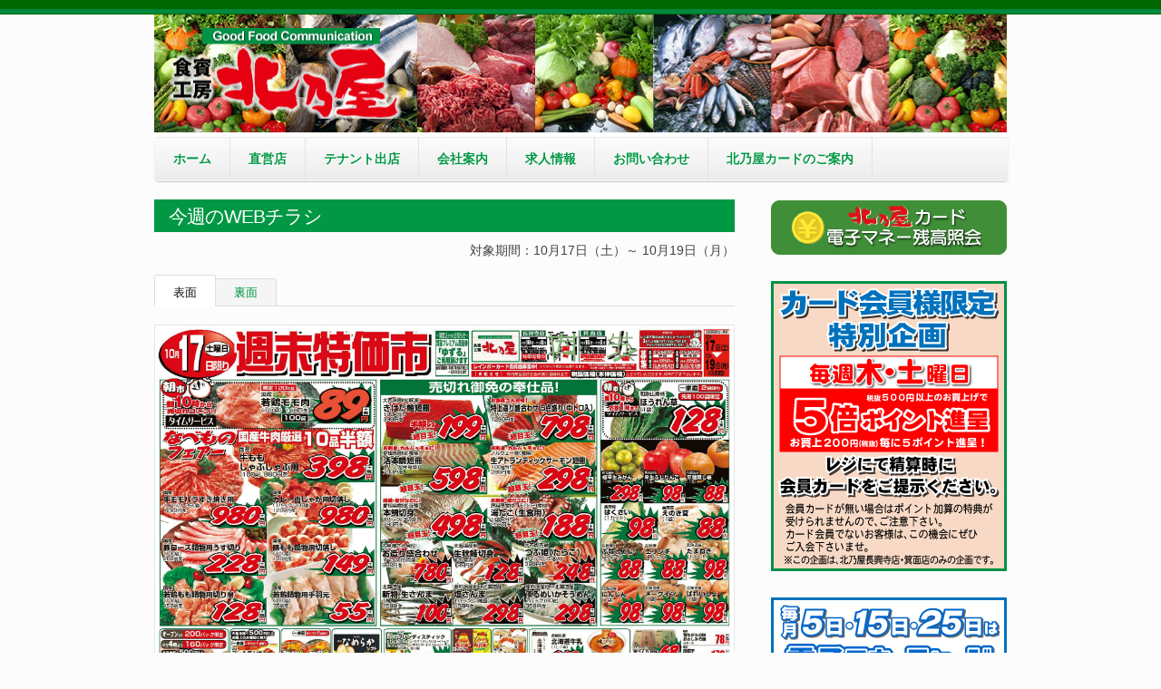

--- FILE ---
content_type: text/html; charset=UTF-8
request_url: https://super-kitanoya.jp/flyer/201510172934/
body_size: 8984
content:
<!doctype html>
<!--[if lt IE 7 ]><html class="ie ie6" lang="ja"> <![endif]-->
<!--[if IE 7 ]><html class="ie ie7" lang="ja"> <![endif]-->
<!--[if IE 8 ]><html class="ie ie8" lang="ja"> <![endif]-->
<!--[if IE 9 ]><html class="ie ie9" lang="ja"> <![endif]-->
<!--[if (gte IE 10)|!(IE)]><!--><html lang="ja"> <!--<![endif]-->

<head>
<meta charset="UTF-8">
<!--[if IE]><meta http-equiv='X-UA-Compatible' content='IE=edge,chrome=1'><![endif]-->

<title>食賓工房北乃屋の最新WEBチラシ（2015年10月17日） | 食賓工房 北乃屋</title>

<link rel="profile" href="http://gmpg.org/xfn/11">

<link rel="pingback" href="https://super-kitanoya.jp/xmlrpc.php">

<!--[if lt IE 9]>
	<script src="http://html5shim.googlecode.com/svn/trunk/html5.js"></script>
	<script src="http://css3-mediaqueries-js.googlecode.com/svn/trunk/css3-mediaqueries.js"></script>
<![endif]-->

<!-- Add CSS3 PIE Rules for IE 7-9
================================================== -->
<!--[if IE]>
<style type="text/css">
html.ie #navigation,
html.ie a.button,
html.ie .cta,
html.ie .wp-caption,
html.ie #breadcrumbs,
html.ie a.more-link,
html.ie .gallery .gallery-item img,
html.ie .gallery .gallery-item img.thumbnail,
html.ie .widget-container,
html.ie #author-info {behavior: url("https://super-kitanoya.jp/wp-content/themes/kitanoya/PIE.php");position: relative;}</style>
<![endif]-->

<!-- Mobile Specific Metas
================================================== -->
<meta name="viewport" content="width=device-width, initial-scale=1, maximum-scale=1" />



	  
<!-- All in One SEO Pack 3.2.10 によって Michael Torbert の Semper Fi Web Design[455,502] -->
<meta name="description"  content="食賓工房北乃屋のWEBチラシでは、最新の折り込みチラシ情報を掲載中！お得な目玉商品から1日限定商品まで、さまざまな商品がございますので、ぜひお見逃しなく！" />

<script type="application/ld+json" class="aioseop-schema">{"@context":"https://schema.org","@graph":[{"@type":"Organization","@id":"https://super-kitanoya.jp/#organization","url":"https://super-kitanoya.jp/","name":"\u98df\u8cd3\u5de5\u623f \u5317\u4e43\u5c4b","sameAs":[]},{"@type":"WebSite","@id":"https://super-kitanoya.jp/#website","url":"https://super-kitanoya.jp/","name":"\u98df\u8cd3\u5de5\u623f \u5317\u4e43\u5c4b","publisher":{"@id":"https://super-kitanoya.jp/#organization"}},{"@type":"WebPage","@id":"https://super-kitanoya.jp/flyer/201510172934/#webpage","url":"https://super-kitanoya.jp/flyer/201510172934/","inLanguage":"ja","name":"\u98df\u8cd3\u5de5\u623f\u5317\u4e43\u5c4b\u306e\u6700\u65b0WEB\u30c1\u30e9\u30b7\uff082015\u5e7410\u670817\u65e5\uff09","isPartOf":{"@id":"https://super-kitanoya.jp/#website"},"image":{"@type":"ImageObject","@id":"https://super-kitanoya.jp/flyer/201510172934/#primaryimage","url":"https://super-kitanoya.jp/wp-content/uploads/2015/10/20151017_Front.jpg","width":2000,"height":1419},"primaryImageOfPage":{"@id":"https://super-kitanoya.jp/flyer/201510172934/#primaryimage"},"datePublished":"2015-10-16T15:00:06+00:00","dateModified":"2015-10-19T01:47:06+00:00","description":"\u98df\u8cd3\u5de5\u623f\u5317\u4e43\u5c4b\u306eWEB\u30c1\u30e9\u30b7\u3067\u306f\u3001\u6700\u65b0\u306e\u6298\u308a\u8fbc\u307f\u30c1\u30e9\u30b7\u60c5\u5831\u3092\u63b2\u8f09\u4e2d\uff01\u304a\u5f97\u306a\u76ee\u7389\u5546\u54c1\u304b\u30891\u65e5\u9650\u5b9a\u5546\u54c1\u307e\u3067\u3001\u3055\u307e\u3056\u307e\u306a\u5546\u54c1\u304c\u3054\u3056\u3044\u307e\u3059\u306e\u3067\u3001\u305c\u3072\u304a\u898b\u9003\u3057\u306a\u304f\uff01"},{"@type":"Article","@id":"https://super-kitanoya.jp/flyer/201510172934/#article","isPartOf":{"@id":"https://super-kitanoya.jp/flyer/201510172934/#webpage"},"author":{"@id":"https://super-kitanoya.jp/author/kitanoya/#author"},"headline":"\u98df\u8cd3\u5de5\u623f\u5317\u4e43\u5c4b\u306e\u6700\u65b0WEB\u30c1\u30e9\u30b7\uff082015\u5e7410\u670817\u65e5\uff09","datePublished":"2015-10-16T15:00:06+00:00","dateModified":"2015-10-19T01:47:06+00:00","commentCount":0,"mainEntityOfPage":{"@id":"https://super-kitanoya.jp/flyer/201510172934/#webpage"},"publisher":{"@id":"https://super-kitanoya.jp/#organization"},"articleSection":"\u98df\u8cd3\u5de5\u623f\u5317\u4e43\u5c4b\u306e\u30c1\u30e9\u30b7","image":{"@type":"ImageObject","@id":"https://super-kitanoya.jp/flyer/201510172934/#primaryimage","url":"https://super-kitanoya.jp/wp-content/uploads/2015/10/20151017_Front.jpg","width":2000,"height":1419}},{"@type":"Person","@id":"https://super-kitanoya.jp/author/kitanoya/#author","name":"\u5317\u4e43\u5c4b","sameAs":[],"image":{"@type":"ImageObject","@id":"https://super-kitanoya.jp/#personlogo","url":"https://secure.gravatar.com/avatar/d289f67afbd10afabe95cae4e8e17c7b?s=96&d=mm&r=g","width":96,"height":96,"caption":"\u5317\u4e43\u5c4b"}}]}</script>
<link rel="canonical" href="https://super-kitanoya.jp/flyer/201510172934/" />
			<script type="text/javascript" >
				window.ga=window.ga||function(){(ga.q=ga.q||[]).push(arguments)};ga.l=+new Date;
				ga('create', 'UA-50214620-1', 'auto');
				// Plugins
				
				ga('send', 'pageview');
			</script>
			<script async src="https://www.google-analytics.com/analytics.js"></script>
			<!-- All in One SEO Pack -->
<link rel='dns-prefetch' href='//s.w.org' />
<link rel="alternate" type="application/rss+xml" title="食賓工房 北乃屋 &raquo; フィード" href="https://super-kitanoya.jp/feed/" />
<link rel="alternate" type="application/rss+xml" title="食賓工房 北乃屋 &raquo; コメントフィード" href="https://super-kitanoya.jp/comments/feed/" />
		<script type="text/javascript">
			window._wpemojiSettings = {"baseUrl":"https:\/\/s.w.org\/images\/core\/emoji\/2.3\/72x72\/","ext":".png","svgUrl":"https:\/\/s.w.org\/images\/core\/emoji\/2.3\/svg\/","svgExt":".svg","source":{"concatemoji":"https:\/\/super-kitanoya.jp\/wp-includes\/js\/wp-emoji-release.min.js?ver=4.8.25"}};
			!function(t,a,e){var r,i,n,o=a.createElement("canvas"),l=o.getContext&&o.getContext("2d");function c(t){var e=a.createElement("script");e.src=t,e.defer=e.type="text/javascript",a.getElementsByTagName("head")[0].appendChild(e)}for(n=Array("flag","emoji4"),e.supports={everything:!0,everythingExceptFlag:!0},i=0;i<n.length;i++)e.supports[n[i]]=function(t){var e,a=String.fromCharCode;if(!l||!l.fillText)return!1;switch(l.clearRect(0,0,o.width,o.height),l.textBaseline="top",l.font="600 32px Arial",t){case"flag":return(l.fillText(a(55356,56826,55356,56819),0,0),e=o.toDataURL(),l.clearRect(0,0,o.width,o.height),l.fillText(a(55356,56826,8203,55356,56819),0,0),e===o.toDataURL())?!1:(l.clearRect(0,0,o.width,o.height),l.fillText(a(55356,57332,56128,56423,56128,56418,56128,56421,56128,56430,56128,56423,56128,56447),0,0),e=o.toDataURL(),l.clearRect(0,0,o.width,o.height),l.fillText(a(55356,57332,8203,56128,56423,8203,56128,56418,8203,56128,56421,8203,56128,56430,8203,56128,56423,8203,56128,56447),0,0),e!==o.toDataURL());case"emoji4":return l.fillText(a(55358,56794,8205,9794,65039),0,0),e=o.toDataURL(),l.clearRect(0,0,o.width,o.height),l.fillText(a(55358,56794,8203,9794,65039),0,0),e!==o.toDataURL()}return!1}(n[i]),e.supports.everything=e.supports.everything&&e.supports[n[i]],"flag"!==n[i]&&(e.supports.everythingExceptFlag=e.supports.everythingExceptFlag&&e.supports[n[i]]);e.supports.everythingExceptFlag=e.supports.everythingExceptFlag&&!e.supports.flag,e.DOMReady=!1,e.readyCallback=function(){e.DOMReady=!0},e.supports.everything||(r=function(){e.readyCallback()},a.addEventListener?(a.addEventListener("DOMContentLoaded",r,!1),t.addEventListener("load",r,!1)):(t.attachEvent("onload",r),a.attachEvent("onreadystatechange",function(){"complete"===a.readyState&&e.readyCallback()})),(r=e.source||{}).concatemoji?c(r.concatemoji):r.wpemoji&&r.twemoji&&(c(r.twemoji),c(r.wpemoji)))}(window,document,window._wpemojiSettings);
		</script>
		<style type="text/css">
img.wp-smiley,
img.emoji {
	display: inline !important;
	border: none !important;
	box-shadow: none !important;
	height: 1em !important;
	width: 1em !important;
	margin: 0 .07em !important;
	vertical-align: -0.1em !important;
	background: none !important;
	padding: 0 !important;
}
</style>
<link rel='stylesheet' id='contact-form-7-css'  href='https://super-kitanoya.jp/wp-content/plugins/contact-form-7/includes/css/styles.css?ver=5.0.5' type='text/css' media='all' />
<link rel='stylesheet' id='meteor-slides-css'  href='https://super-kitanoya.jp/wp-content/plugins/meteor-slides/css/meteor-slides.css?ver=1.0' type='text/css' media='all' />
<link rel='stylesheet' id='wp-lightbox-2.min.css-css'  href='https://super-kitanoya.jp/wp-content/plugins/wp-lightbox-2/styles/lightbox.min.css?ver=1.3.4' type='text/css' media='all' />
<link rel='stylesheet' id='dashicons-css'  href='https://super-kitanoya.jp/wp-includes/css/dashicons.min.css?ver=4.8.25' type='text/css' media='all' />
<link rel='stylesheet' id='skeleton-css'  href='https://super-kitanoya.jp/wp-content/themes/smpl_skeleton/css/skeleton-960.css?ver=2.0.0' type='text/css' media='screen, projection' />
<link rel='stylesheet' id='theme-css'  href='https://super-kitanoya.jp/wp-content/themes/kitanoya/style.css?ver=2.0.0' type='text/css' media='screen, projection' />
<link rel='stylesheet' id='layout-css'  href='https://super-kitanoya.jp/wp-content/themes/smpl_skeleton/css/layout.css?ver=2.0.0' type='text/css' media='screen, projection' />
<link rel='stylesheet' id='formalize-css'  href='https://super-kitanoya.jp/wp-content/themes/smpl_skeleton/css/formalize.css?ver=2.0.0' type='text/css' media='screen, projection' />
<link rel='stylesheet' id='superfish-css'  href='https://super-kitanoya.jp/wp-content/themes/smpl_skeleton/css/superfish.css?ver=2.0.0' type='text/css' media='screen, projection' />
<script type='text/javascript' src='https://super-kitanoya.jp/wp-includes/js/jquery/jquery.js?ver=1.12.4'></script>
<script type='text/javascript' src='https://super-kitanoya.jp/wp-includes/js/jquery/jquery-migrate.min.js?ver=1.4.1'></script>
<script type='text/javascript' src='https://super-kitanoya.jp/wp-content/plugins/meteor-slides/js/jquery.cycle.all.js?ver=4.8.25'></script>
<script type='text/javascript' src='https://super-kitanoya.jp/wp-content/plugins/meteor-slides/js/jquery.metadata.v2.js?ver=4.8.25'></script>
<script type='text/javascript' src='https://super-kitanoya.jp/wp-content/plugins/meteor-slides/js/jquery.touchwipe.1.1.1.js?ver=4.8.25'></script>
<script type='text/javascript'>
/* <![CDATA[ */
var meteorslidessettings = {"meteorslideshowspeed":"2000","meteorslideshowduration":"5000","meteorslideshowheight":"480","meteorslideshowwidth":"640","meteorslideshowtransition":"fade"};
/* ]]> */
</script>
<script type='text/javascript' src='https://super-kitanoya.jp/wp-content/plugins/meteor-slides/js/slideshow.js?ver=4.8.25'></script>
<script type='text/javascript' src='https://super-kitanoya.jp/wp-content/themes/kitanoya/smoothZoom/jquery.smoothZoom.js?ver=1.6.9'></script>
<script type='text/javascript' src='https://super-kitanoya.jp/wp-content/plugins/standard-widget-extensions/js/jquery.cookie.js?ver=4.8.25'></script>
<link rel='https://api.w.org/' href='https://super-kitanoya.jp/wp-json/' />
<link rel="EditURI" type="application/rsd+xml" title="RSD" href="https://super-kitanoya.jp/xmlrpc.php?rsd" />
<link rel="wlwmanifest" type="application/wlwmanifest+xml" href="https://super-kitanoya.jp/wp-includes/wlwmanifest.xml" /> 
<link rel='prev' title='食賓工房北乃屋の最新WEBチラシ（2015年10月14日）' href='https://super-kitanoya.jp/flyer/201510142926/' />
<link rel='next' title='食賓工房北乃屋の最新WEBチラシ（2015年10月20日）' href='https://super-kitanoya.jp/flyer/201510202941/' />
<meta name="generator" content="WordPress 4.8.25" />
<link rel='shortlink' href='https://super-kitanoya.jp/?p=2934' />
<link rel="alternate" type="application/json+oembed" href="https://super-kitanoya.jp/wp-json/oembed/1.0/embed?url=https%3A%2F%2Fsuper-kitanoya.jp%2Fflyer%2F201510172934%2F" />
<link rel="alternate" type="text/xml+oembed" href="https://super-kitanoya.jp/wp-json/oembed/1.0/embed?url=https%3A%2F%2Fsuper-kitanoya.jp%2Fflyer%2F201510172934%2F&#038;format=xml" />
<script type="text/javascript">
	jQuery(document).ready(function(){
		jQuery('img[usemap]').rwdImageMaps();
	});
</script>
<style type="text/css">
	img[usemap] { max-width: 100%; height: auto; }
</style>

<style type="text/css">
        .hm-swe-resize-message {
        height: 50%;
        width: 50%;
        margin: auto;
        position: absolute;
        top: 0; left: 0; bottom: 0; right: 0;
        z-index: 99999;

        color: white;
    }

    .hm-swe-modal-background {
        position: fixed;
        top: 0; left: 0; 	bottom: 0; right: 0;
        background: none repeat scroll 0% 0% rgba(0, 0, 0, 0.85);
        z-index: 99998;
        display: none;
    }
</style>
    
</head>
<body class="post-template-default single single-post postid-2934 single-format-standard sidebar-right">

<div id="wrap" class="container"><div id="header" class="sixteen columns">
<div class="inner">
<div id="site-title" class="graphic"><a href="https://super-kitanoya.jp/" title="食賓工房 北乃屋">食賓工房 北乃屋</a></div>
<span class="site-desc graphic">青果・鮮魚・精肉・食品・日用品のことなら、食賓工房 北乃屋へ！</span>
</div>
</div>
<!--/#header-->
<div id="navigation" class="row sixteen columns"><div class="menu-header"><ul id="menu-primary" class="menu"><li id="menu-item-142" class="menu-item menu-item-type-custom menu-item-object-custom menu-item-home menu-item-142"><a href="https://super-kitanoya.jp/">ホーム</a></li>
<li id="menu-item-4116" class="menu-item menu-item-type-post_type menu-item-object-page menu-item-has-children menu-item-4116"><a href="https://super-kitanoya.jp/shop/">直営店</a>
<ul  class="sub-menu">
	<li id="menu-item-144" class="menu-item menu-item-type-post_type menu-item-object-page menu-item-144"><a href="https://super-kitanoya.jp/chokoji/">長興寺店</a></li>
	<li id="menu-item-145" class="menu-item menu-item-type-post_type menu-item-object-page menu-item-145"><a href="https://super-kitanoya.jp/minoh/">箕面店</a></li>
</ul>
</li>
<li id="menu-item-4115" class="menu-item menu-item-type-post_type menu-item-object-page menu-item-has-children menu-item-4115"><a href="https://super-kitanoya.jp/tenant/">テナント出店</a>
<ul  class="sub-menu">
	<li id="menu-item-1430" class="menu-item menu-item-type-post_type menu-item-object-page menu-item-1430"><a href="https://super-kitanoya.jp/moriguchi/">守口ベイはしば店</a></li>
</ul>
</li>
<li id="menu-item-143" class="menu-item menu-item-type-post_type menu-item-object-page menu-item-143"><a href="https://super-kitanoya.jp/company/">会社案内</a></li>
<li id="menu-item-557" class="menu-item menu-item-type-post_type menu-item-object-page menu-item-557"><a href="https://super-kitanoya.jp/recruit/">求人情報</a></li>
<li id="menu-item-242" class="menu-item menu-item-type-post_type menu-item-object-page menu-item-242"><a href="https://super-kitanoya.jp/contact/">お問い合わせ</a></li>
<li id="menu-item-9861" class="menu-item menu-item-type-post_type menu-item-object-page menu-item-9861"><a href="https://super-kitanoya.jp/kitanoya_card/">北乃屋カードのご案内</a></li>
</ul></div></div><!--/#navigation--><a id="top"></a><div id="content" class="eleven columns">

<div id="post-2934" class="single post-2934 post type-post status-publish format-standard has-post-thumbnail hentry category-flyer">
	<h1 class="entry-title">食賓工房北乃屋の最新WEBチラシ（2015年10月17日）</h1>
	<div class="entry-meta">
		<span class="dashicons dashicons-calendar-alt"></span> <a href="https://super-kitanoya.jp/flyer/201510172934/" title="00:00" rel="bookmark"><span class="entry-date">2015年10月17日</span></a> <span class="dashicons dashicons-category"></span> <a href="https://super-kitanoya.jp/category/flyer/" rel="category tag">食賓工房北乃屋のチラシ</a>	</div><!-- .entry-meta -->

	<div class="entry-content">
	<h2 class="flyer">今週のWEBチラシ</h2>

<p class="right">対象期間：10月17日（土）～ 10月19日（月）</p>


<!-- the tabs --><ul class="tabs"><li><a href="#t1">表面</a></li>
<li><a href="#t2">裏面</a></li></ul>
<!-- tab "panes" --><ul class="tabs-content"><li id="t1Tab">
<img id="front" src="https://super-kitanoya.jp/wp-content/uploads/2015/10/20151017_Front.jpg" />
</li>
<li id="t2Tab">
<img id="back" src="https://super-kitanoya.jp/wp-content/uploads/2015/10/20151017_Back.jpg" />

</li></ul>

<p></p>
<p class="indent1 smoothZoom">※マウスのホイール操作で拡大・縮小、 “＋”をクリックすると拡大、“－”をクリックすると縮小、ドラッグで移動することができます。</p>
<div class="one_half"><div class="button large center"><a class="button green" href="https://super-kitanoya.jp/wp-content/uploads/2015/10/20151017_Front.jpg"" rel="nobox" rel="lightbox[2934]">表面全体を見る</a></div></div>
<div class="one_half last"><div class="button large center"><a class="button green" href="https://super-kitanoya.jp/wp-content/uploads/2015/10/20151017_Back.jpg" rel="nobox" rel="lightbox[2934]">裏面全体を見る</a></div></div><div class="clear"></div>

<p><small>★超目玉数量制限は一家庭単位の数量制限となっていますのでご了承下さい。<br />
★チラシの表示価格は税抜価格（本体価格）となっております。<br />
★広告の写真はすべてイメージ図です。<br />
★広告の商品は十分に取り揃えておりますが、万一品切れの節はご容赦下さい。</small></p>

<script>
	jQuery(function($){
		$('#front').smoothZoom({
			width: 640,
			height: 454,
			pan_BUTTONS_SHOW: "NO",
			button_ALIGN: "bottom left",
			responsive: true,
			responsive_maintain_ratio: true,
			zoom_MAX:250
		});
	});
</script>
<script>
	jQuery(function($){
		$('#back').smoothZoom({
			width: 640,
			height: 454,
			pan_BUTTONS_SHOW: "NO",
			button_ALIGN: "bottom left",
			responsive: true,
			responsive_maintain_ratio: true,
			zoom_MAX:250
		});
	});
</script>	</div><!-- .entry-content -->

	<div class="entry-utility">
		<span class="dashicons dashicons-admin-users"></span> <span class="author vcard"><a class="url fn n" href="https://super-kitanoya.jp/author/kitanoya/" title="View all posts by 北乃屋">北乃屋</a></span>	</div><!-- .entry-utility -->

	<div class="clear"></div>

</div><!-- #post-## -->


	<div id="comments">

<!-- You can start editing here. -->



</div>

		</div><!-- /.columns (#content) -->
<div id="sidebar" class="five columns" role="complementary">
	<ul>
<!--
		<li id="qrcode" class="widget-container widget_QRcode">
			<img class="scale-with-grid" src="https://super-kitanoya.jp/wp-content/themes/kitanoya/images/QRcode.gif" alt="QRcode" width="123" height="123" />
			<p><br />←スマホ・携帯電話からのアクセスは、コチラから！</p>
			<div class="clear"></div>
		</li>
-->

		<li id="side-ppsys" class="widget-container widget-kppsys">
			<a href="https://nir001.ppsys.jp/ZZ163DZIVX/PcCard/login?sid=50b7thfdrm3hcdg39hri3fo886" target="_blank" rel="noopener noreferrer"><img src="https://super-kitanoya.jp/wp-content/uploads/2022/02/KitanoyaCard_ppsys.png" alt="" width="260" height="60" class="aligncenter size-full overwhite" /></a>
		</li>

<!-- 一時的に非表示
		<li id="side-pork" class="widget-container widget-pork">
			<a href="https://super-kitanoya.jp/bananapinepork/"><img src="https://super-kitanoya.jp/wp-content/uploads/2022/04/bananapinepork_sidebanner.png" alt="" width="260" height="40" class="aligncenter size-full overwhite" /></a>
		</li>
-->
<!--
		<li id="side-chirashi" class="widget-container widget-chirashi">
			<img src="https://super-kitanoya.jp/wp-content/uploads/2025/09/1f9878ed035a0464b754b5edb8582e20.png" alt="" width="260" height="300" class="aligncenter size-full" />
		</li>
-->
		<li id="side-promotion" class="widget-container widget-promotion">
			<img src="https://super-kitanoya.jp/wp-content/uploads/2022/10/PointPromotion-Side202210.png" alt="" width="260" height="320" class="aligncenter size-full" />
		</li>

		<li id="side-cbd5" class="widget-container widget-cbd5">
			<img src="https://super-kitanoya.jp/wp-content/uploads/2021/09/Charge_bonus_days_with_5.png" alt="" width="260" height="300" class="aligncenter size-full" />
		</li>

		<li id="side-creditcard" class="widget-container widget-creditcard">
			<img src="https://super-kitanoya.jp/wp-content/uploads/2019/04/CreditCard_s.png" alt="" width="260" height="260" class="aligncenter size-full" /></a>
		</li>

		<li id="side-bluechip" class="widget-container widget-bluechip">
			<a href="https://bc-onlineshop.com/corporate/use_index.html"><img src="https://super-kitanoya.jp/wp-content/uploads/2018/03/BluechipLogo.png" alt="ブルーチップ" width="260" height="100" class="aligncenter size-full overwhite" /></a>
		</li>

		<li id="side-line" class="widget-container widget-line">
			<a href="https://super-kitanoya.jp/news/kitanoya/201707245960/"><img src="https://super-kitanoya.jp/wp-content/uploads/2018/03/LINE_sidebanner.png" alt="LINE@はじめました！" width="260" height="150" class="aligncenter size-full overwhite" /></a>
		</li>

		<li id="side-recent-news" class="widget-container widget-recent-news">
			<h3 class="widget-title"><a href="https://super-kitanoya.jp/category/news/" >最新情報</a></h3>
			<ul class="side-box side-news"><li>2026-01-01&nbsp;&nbsp;<a href="https://super-kitanoya.jp/category/news/kitanoya/">北乃屋</a><br /><a href="https://super-kitanoya.jp/news/kitanoya/2026010113840/">2026年 お客様へ新年のごあいさつ</a></li>
</dl><li>2025-12-26&nbsp;&nbsp;<a href="https://super-kitanoya.jp/category/news/kitanoya/">北乃屋</a><br /><a href="https://super-kitanoya.jp/news/kitanoya/2025122613839/">2025年 お客様へ年末のごあいさつ</a></li>
</dl><li>2025-12-20&nbsp;&nbsp;<a href="https://super-kitanoya.jp/category/news/kitanoya/">北乃屋</a><br /><a href="https://super-kitanoya.jp/news/kitanoya/2025122013822/">2025-2026 年末年始営業のご案内</a></li>
</dl><li>2025-11-22&nbsp;&nbsp;<a href="https://super-kitanoya.jp/category/news/kitanoya/">北乃屋</a><br /><a href="https://super-kitanoya.jp/news/kitanoya/2025112213736/">1年間の感謝を込めて「2025年歳末お客様感謝企画」のお知らせ</a></li>
</dl><li>2025-11-22&nbsp;&nbsp;<a href="https://super-kitanoya.jp/category/news/kitanoya/">北乃屋</a><br /><a href="https://super-kitanoya.jp/news/kitanoya/2025112213735/">北乃屋特製「2026年オリジナルカレンダー」販売中！</a></li>
</dl></ul>		</li>

<!--
		<li id="card" class="widget-container widget_card">
			<a href="https://super-kitanoya.jp/rainbowcard/"><img class="scale-with-grid overwhite" src="https://super-kitanoya.jp/wp-content/themes/kitanoya/images/banner_rainbowcard.png" alt="北乃屋レインボーカード" /></a>
		</li>
-->

		<li id="flyer" class="widget-container widget_flyer">
			<h3 class="widget-title">今週のチラシ</h3>
				
	<div class="flyer"><a href="https://super-kitanoya.jp/flyer/2026011613877/"><img class="scale-with-grid overwhite" src="https://super-kitanoya.jp/wp-content/uploads/2026/01/20260117_Front-320x227.jpg" title='食賓工房北乃屋の最新WEBチラシ（2026年1月17日）' /></a></div>

			</li>

<!--
		<li id="shop" class="widget-container widget_shop">
			<h3 class="widget-title">店舗一覧</h3>
			<div><a href="https://super-kitanoya.jp/chokoji/"><img class="scale-with-grid overwhite" src="https://super-kitanoya.jp/wp-content/themes/kitanoya/images/chokoji_logo.png" alt="長興寺店" /></a></div>
			<div><a href="https://super-kitanoya.jp/minoh/"><img class="scale-with-grid overwhite" src="https://super-kitanoya.jp/wp-content/themes/kitanoya/images/minoh_logo.png" alt="箕面店"" /></a></div>
		</li>
	</ul>
-->

		<ul>
			<li id="text-8" class="widget-container widget_text">			<div class="textwidget"></div>
		</li>		</ul>


</div><!-- #sidebar --><div class="clear"></div><div id="footer" class="noborder sixteen columns">
<div id="footermenu" class="menu-primary-container"><ul id="menu-primary-1" class="menu"><li class="menu-item menu-item-type-custom menu-item-object-custom menu-item-home menu-item-142"><a href="https://super-kitanoya.jp/">ホーム</a><span> | </span></li>
<li class="menu-item menu-item-type-post_type menu-item-object-page menu-item-has-children menu-item-4116"><a href="https://super-kitanoya.jp/shop/">直営店</a><span> | </span></li>
<li class="menu-item menu-item-type-post_type menu-item-object-page menu-item-has-children menu-item-4115"><a href="https://super-kitanoya.jp/tenant/">テナント出店</a><span> | </span></li>
<li class="menu-item menu-item-type-post_type menu-item-object-page menu-item-143"><a href="https://super-kitanoya.jp/company/">会社案内</a><span> | </span></li>
<li class="menu-item menu-item-type-post_type menu-item-object-page menu-item-557"><a href="https://super-kitanoya.jp/recruit/">求人情報</a><span> | </span></li>
<li class="menu-item menu-item-type-post_type menu-item-object-page menu-item-242"><a href="https://super-kitanoya.jp/contact/">お問い合わせ</a><span> | </span></li>
<li class="menu-item menu-item-type-post_type menu-item-object-page menu-item-9861"><a href="https://super-kitanoya.jp/kitanoya_card/">北乃屋カードのご案内</a><span> | </span></li>
</ul></div><div class="clear"></div><div id="credits"><a href="https://super-kitanoya.jp/wp-admin/" class="login">■</a> Copyright &copy; 2014-2023 <a href="https://super-kitanoya.jp/" title="食賓工房 北乃屋">食賓工房 北乃屋</a> All Rights Reserved. <a href="http://cyber-field.xsrv.jp/ra_kitanoya/analyze/index.php" class="login">■</a></div></div><!--/#footer-->
</div><!--/#wrap.container-->
<script type='text/javascript' src='https://super-kitanoya.jp/wp-content/themes/smpl_skeleton/javascripts/app.js?ver=1.2.3'></script>
<script type='text/javascript' src='https://super-kitanoya.jp/wp-content/themes/smpl_skeleton/javascripts/superfish.js?ver=1.2.3'></script>
<script type='text/javascript' src='https://super-kitanoya.jp/wp-content/themes/smpl_skeleton/javascripts/jquery.formalize.min.js?ver=1.2.3'></script>
<script type='text/javascript'>
/* <![CDATA[ */
var wpcf7 = {"apiSettings":{"root":"https:\/\/super-kitanoya.jp\/wp-json\/contact-form-7\/v1","namespace":"contact-form-7\/v1"},"recaptcha":{"messages":{"empty":"\u3042\u306a\u305f\u304c\u30ed\u30dc\u30c3\u30c8\u3067\u306f\u306a\u3044\u3053\u3068\u3092\u8a3c\u660e\u3057\u3066\u304f\u3060\u3055\u3044\u3002"}}};
/* ]]> */
</script>
<script type='text/javascript' src='https://super-kitanoya.jp/wp-content/plugins/contact-form-7/includes/js/scripts.js?ver=5.0.5'></script>
<script type='text/javascript' src='https://super-kitanoya.jp/wp-content/plugins/responsive-image-maps/jquery.rwdImageMaps.min.js?ver=1.5'></script>
<script type='text/javascript'>
/* <![CDATA[ */
var JQLBSettings = {"fitToScreen":"1","resizeSpeed":"400","displayDownloadLink":"0","navbarOnTop":"0","loopImages":"","resizeCenter":"","marginSize":"100","linkTarget":"_self","help":"","prevLinkTitle":"previous image","nextLinkTitle":"next image","prevLinkText":"\u00ab Previous","nextLinkText":"Next \u00bb","closeTitle":"close image gallery","image":"Image ","of":" of ","download":"Download","jqlb_overlay_opacity":"80","jqlb_overlay_color":"#000000","jqlb_overlay_close":"1","jqlb_border_width":"10","jqlb_border_color":"#ffffff","jqlb_border_radius":"0","jqlb_image_info_background_transparency":"100","jqlb_image_info_bg_color":"#ffffff","jqlb_image_info_text_color":"#000000","jqlb_image_info_text_fontsize":"10","jqlb_show_text_for_image":"1","jqlb_next_image_title":"next image","jqlb_previous_image_title":"previous image","jqlb_next_button_image":"https:\/\/super-kitanoya.jp\/wp-content\/plugins\/wp-lightbox-2\/styles\/images\/next.gif","jqlb_previous_button_image":"https:\/\/super-kitanoya.jp\/wp-content\/plugins\/wp-lightbox-2\/styles\/images\/prev.gif","jqlb_maximum_width":"","jqlb_maximum_height":"","jqlb_show_close_button":"1","jqlb_close_image_title":"close image gallery","jqlb_close_image_max_heght":"22","jqlb_image_for_close_lightbox":"https:\/\/super-kitanoya.jp\/wp-content\/plugins\/wp-lightbox-2\/styles\/images\/closelabel.gif","jqlb_keyboard_navigation":"1","jqlb_popup_size_fix":"0"};
/* ]]> */
</script>
<script type='text/javascript' src='https://super-kitanoya.jp/wp-content/plugins/wp-lightbox-2/wp-lightbox-2.min.js?ver=1.3.4.1'></script>
<script type='text/javascript'>
/* <![CDATA[ */
var swe = {"buttonplusurl":"url(https:\/\/super-kitanoya.jp\/wp-content\/plugins\/standard-widget-extensions\/images\/plus.gif)","buttonminusurl":"url(https:\/\/super-kitanoya.jp\/wp-content\/plugins\/standard-widget-extensions\/images\/minus.gif)","maincol_id":"content","sidebar_id":"sidebar","widget_class":"widget-container","readable_js":"","heading_marker":"1","scroll_stop":"1","accordion_widget":"","single_expansion":"","initially_collapsed":"1","heading_string":"h3","proportional_sidebar":"0","disable_iflt":"767","accordion_widget_areas":[""],"scroll_mode":"1","ignore_footer":"","custom_selectors":["#sidebar .widget-container"],"slide_duration":"400","recalc_after":"5","recalc_count":"2","header_space":"0","enable_reload_me":"0","float_attr_check_mode":"","sidebar_id2":"","proportional_sidebar2":"0","disable_iflt2":"0","float_attr_check_mode2":"","msg_reload_me":"\u898b\u3084\u3059\u3044\u30ec\u30a4\u30a2\u30a6\u30c8\u3092\u4fdd\u3064\u305f\u3081\u306b\u30da\u30fc\u30b8\u3092\u518d\u30ed\u30fc\u30c9\u3057\u3066\u3044\u305f\u3060\u3051\u307e\u3059\u304b\uff1f","msg_reload":"\u518d\u30ed\u30fc\u30c9\u3059\u308b","msg_continue":"\u518d\u30ed\u30fc\u30c9\u305b\u305a\u306b\u7d9a\u884c"};
/* ]]> */
</script>
<script type='text/javascript' src='https://super-kitanoya.jp/wp-content/plugins/standard-widget-extensions/js/standard-widget-extensions.min.js?ver=4.8.25'></script>
<script type='text/javascript' src='https://super-kitanoya.jp/wp-includes/js/wp-embed.min.js?ver=4.8.25'></script>
<script type="text/javascript" src="http://cyber-field.xsrv.jp/ra_kitanoya/script.php"></script><noscript><p><img src="http://cyber-field.xsrv.jp/ra_kitanoya/track.php" alt="" width="1" height="1" /></p></noscript>
</body>
</html>


--- FILE ---
content_type: text/css
request_url: https://super-kitanoya.jp/wp-content/themes/smpl_skeleton/css/layout.css?ver=2.0.0
body_size: 1103
content:


/* #Media Queries
================================================== */

	/* iPad Portrait/Browser */
	@media only screen and (min-width: 768px) and (max-width: 991px) {

	#navigation ul {border-radius:0px;}
	#navigation ul li a {font-size: .9em;padding: 10px 15px;}
	#navigation ul {min-width: 700px;}
	#sidebar .widget-container {margin-left: 0px;}
	#respond textarea {width:auto;}
	#header .site-desc.text {font-size: 1.25em;}

	}


	/* Mobile/Browser */
	@media only screen and (max-width: 767px) {

	#wrap {}
	#header .site-desc.text {font-size: 1.25em;}
	#navigation {margin: 10px 0px;}

	#navigation ul,
	#navigation ul li,
	#navigation ul li a {
	float: none;
	background: transparent;
	border: none;
	box-shadow:none;
	-moz-box-shadow:none;
	-webkit-box-shadow:none;
	behavior:none;
	}

	#navigation ul li a,
	#navigation ul li.active a,
	#navigation ul li a:hover,
	#navigation ul li:hover a {
	border: none;
	padding: 2px 0;
	line-height: 150%;
	background: transparent;
	background-image: none;
	}

	/* Initial reset and hide sublevels in mobile view */

	#navigation ul.sub-menu,#navigation ul.children,
	#navigation ul.sub-menu li,#navigation ul.children li,
	#navigation ul.sub-menu li:hover,#navigation ul.children li:hover,
	#navigation ul.sub-menu li a,#navigation ul.children li a,
	#navigation ul.sub-menu li a:hover,#navigation ul.children li a:hover
	 {
		display: none;
		position: relative;
		left: 0px;
		line-height: 100%;
		background: none;
		border: none;
		border-style: none;
		box-shadow:none;
		padding: 0;
		margin: 0;
		height: auto;
		background-image: none;
	}

	/* Declare new padding for submenu items */

	#navigation ul.sub-menu li a,#navigation ul.children li a,
	#navigation ul.sub-menu li a:hover,#navigation ul.children li a:hover {
		padding: 4px 0px 4px 10px;
	}

	/* Show on hover */

	#navigation li:hover ul.sub-menu,#navigation li:hover ul.children,
	#navigation li:hover ul.sub-menu li,#navigation li:hover ul.children li,
	#navigation li:hover ul.sub-menu li a,#navigation li:hover ul.children li a {
		display: inline-block;
	}
	#respond textarea {width:300px;}

	#wrap .products li,.products li.first,.products li.last {
 	float: left;
 	clear: both;
	margin: 20px 0px 20px 0px;
	width: 100%;
	}
	#breadcrumb {display: none;}

	#sidebar .widget-container {margin-left: 0px;}

	}

	/* Mobile Landscape/Browser */
	@media only screen and (min-width: 480px) and (max-width: 767px) {}

	/* Anything smaller than standard 960 */
	@media only screen and (max-width: 959px) {
		#header #site-title a {
			font-size: 28px !important;
		}
		#header .site-desc {
			font-size: 18px !important;
			line-height: 1 !important;
		}
		#header .inner {
			padding-bottom: 0;
		}
	}

	/* iPad Portrait Only */
	@media only screen and (min-width: 768px) and (max-width: 991px) and (max-device-width: 1000px) {}

	/* Mobile Only */
	@media only screen and (max-width: 767px) and (max-device-width: 1000px) {}

	/* Mobile Landscape Only */
	@media only screen and (min-width: 480px) and (max-width: 767px) and (max-device-width: 1000px) {}


/* #Font-Face
================================================== */
/* 	This is the proper syntax for an @font-face file
		Just create a "fonts" folder at the root,
		copy your FontName into code below and remove
		comment brackets */

/*	@font-face {
	    font-family: 'FontName';
	    src: url('../fonts/FontName.eot');
	    src: url('../fonts/FontName.eot?iefix') format('eot'),
	         url('../fonts/FontName.woff') format('woff'),
	         url('../fonts/FontName.ttf') format('truetype'),
	         url('../fonts/FontName.svg#webfontZam02nTh') format('svg');
	    font-weight: normal;
	    font-style: normal; }
*/

--- FILE ---
content_type: text/css
request_url: https://super-kitanoya.jp/wp-content/themes/smpl_skeleton/style.css
body_size: 9197
content:
/*
Theme Name: Smpl Skeleton
Version: 2.0.0
Theme URI: http://www.simplethemes.com/wordpress-themes/theme/skeleton
Author: simplethemes
Author URI: http://www.simplethemes.com
Description: Skeleton is a simple, mobile-friendly, responsive theme that can be used as a simple WordPress theme or as a starting point for designers to make further customizations. Skeleton is fully child-themeable and includes several useful theme options to extend typography, colors, background and header styles.
License: GNU General Public License v2.0
License URI: http://www.gnu.org/licenses/gpl-2.0.html
Tags: black, light, one-column, two-columns, responsive-layout, left-sidebar, right-sidebar, custom-menu, featured-images, sticky-post, translation-ready, black, blue, custom-background, custom-colors, featured-images, theme-options, threaded-comments
Text Domain: smpl
*/


/* Table of Contents
==================================================
	#Global Reset
	#Structural Customization
	#Header
	#Navigation Bar
	#Typography
	#Tables
	#Widgets
	#WP Blog
	#Styled Buttons
	#Tabs
	#Toggles
	#Callouts
	#Comments
	#WP Gallery
	#Misc
*/



/* @group Global Reset */

html, body, div, span, applet, object, iframe,
h1, h2, h3, h4, h5, h6, p, blockquote, pre, a,
abbr, acronym, address, big, cite, code, del, dfn,
em, img, ins, kbd, q, s, samp, small, strike, strong,
sub, sup, tt, var, b, u, i, center,
dl, dt, dd, ol, ul, li,
fieldset, form, label, legend,
table, caption, tbody, tfoot, thead, tr, th, td,
article, aside, canvas, details, embed, figure, figcaption, footer,
header, hgroup, menu, nav, output, ruby, section, summary, time, mark, audio, video {
	margin: 0;
	padding: 0;
	border: 0;
	vertical-align: baseline;
}

article, aside, details, figcaption, figure, footer, header, hgroup, menu, nav, section {display: block;}


ol, ul {list-style: none; }

blockquote, q {quotes: none; }

blockquote:before, blockquote:after,q:before, q:after {
	content: '';
	content: none;
}

table {
	border-collapse: collapse;
	border-spacing: 0;
}

table.pad td {
	padding: 10px;
}

pre,code {
	white-space: normal;
	background-color: #ededed;
	border-bottom: 1px solid #d9d9d9;
	border-top: 1px solid #d9d9d9;
	font: 12px/24px Consolas,"Andale Mono WT","Andale Mono","Lucida Console","Lucida Sans Typewriter","DejaVu Sans Mono","Bitstream Vera Sans Mono","Liberation Mono","Nimbus Mono L",Monaco,"Courier New",Courier,monospace;
	margin: 5px 0;
	padding: 5px;
}

p code {display: inline;}

body {
	line-height: 150%;
	-webkit-text-size-adjust: 100%;
}

/* @end */


/* @group Structural Customization */

body.sidebar-right #wrap #content {
  float: left;
}

body.sidebar-right #wrap #sidebar {
  float: right;
}

body.sidebar-right #wrap #sidebar .widget-container {
  margin-left: 20px;
  margin-right: 0px;
}

body.sidebar-left #wrap #content {
  float: right;
}

body.sidebar-left #wrap #sidebar {
  float: left;
}

body.sidebar-left #wrap #sidebar .widget-container {
  margin-left: 0px;
  margin-right: 20px;
}

@media only screen and (min-width: 320px) and (max-width: 480px) {
  #wrap #content {
    width: 100% !important;
    margin-left: 0 !important;
    margin-right: 0 !important;
  }
}

/* @end */

/* @group Header */

#header {
	clear: both;
	margin-top: 16px;
}

#header .inner {
	padding-top: 15px;
	padding-bottom: 20px;
}

#header .header_extras {
	float: right;
}

#site-title {
	margin: 0;
	padding: 0;
	line-height: 100%;
	letter-spacing: -1px;
}

#header div#site-title a,
#header h1#site-title,
#header h1#site-title a {
	margin: 0;
	padding: 0;
	line-height: 100%;
	text-decoration: none;
	font-weight: bold;
	letter-spacing: -2px;
	text-shadow: 0px 1px 0px #FFF;
}

#header div#site-title a:hover,
#header h1#site-title a:hover {
	color: #3253AD;
}


/* Header Tagline */

#header span.site-desc {
	margin: 0;
	padding: 0;
	line-height: 100%;
	letter-spacing: -1px;
}

/* Image Header */

#header #site-title.graphic a {
	text-indent: -9999em;
	display: block;
	background-repeat: no-repeat;
	background-position: left;
}

#header span.site-desc.graphic {
	display: none;
}

/* @end */

/* @group Navigation Bar */

#navigation {
	margin-bottom: 20px;
	clear: both;
}

#navigation ul,
#navigation ul li {
	float: left;
	margin: 0;
	padding: 0;
}

#navigation ul {
	width: 100%;
 	background: -moz-linear-gradient(270deg, #FCFCFC, #ECECEC) repeat scroll 0 0 transparent;
 	background: -webkit-linear-gradient(270deg, #FCFCFC, #ECECEC) repeat scroll 0 0 transparent;
	-pie-background: linear-gradient(#FCFCFC, #ECECEC);
    border-color: #EAEAEA #F5F5F5 #F5F5F5 #F5F5F5;
    -moz-border-radius: 5px 5px 5px 5px;
    -webkit-border-radius: 5px 5px 5px 5px;
     border-radius: 5px 5px 5px 5px;
    border-style: solid;
    border-width: 1px;
    box-shadow: 0 1px 1px rgba(0, 0, 0, 0.2);
    -pie-box-shadow: 0 1px 1px #ccc;
    position: relative;
    behavior: url("./wp-content/themes/skeleton/PIE.php");
}


#navigation ul li {
 	background: -moz-linear-gradient(270deg, #FCFCFC, #ECECEC) repeat scroll 0 0 transparent;
 	background: -webkit-linear-gradient(270deg, #FCFCFC, #ECECEC) repeat scroll 0 0 transparent;
	-pie-background: linear-gradient(#FCFCFC, #ECECEC);
	background-image: none;
	border-right: 1px solid #e3e3e3;
    position: relative;
    behavior: url("./wp-content/themes/skeleton/PIE.php");
}

#navigation ul li a {
	background-image: none;
	padding: 15px 20px;
	text-decoration: none;
	display: block;
	font-weight: bold;
	text-shadow: 1px 1px 0px #fff;
}

/* Navbar Hover Links */

#navigation ul li:hover a,
#navigation ul li a:hover {
	color: #545454;
	background: #f1f1f1;
 	background: -moz-linear-gradient(270deg, #FFFFFF, #F1F1F1) repeat scroll 0 0 transparent;
 	background: -webkit-linear-gradient(270deg, #FFFFFF, #F1F1F1) repeat scroll 0 0 transparent;
	-pie-background: linear-gradient(#FFFFFF, #F1F1F1);
	border-bottom: 1px solid #F1F1F1;
    position: relative;
    behavior: url("./wp-content/themes/skeleton/PIE.php");
}

#navigation ul li:hover li a {
	color: #595959;
	font-weight: normal;
}

/* Navbar Active Links */

#navigation ul li.active a {
	color: #333;
	background: #fff;
	text-shadow: 1px 1px 0px #fff;
	border-bottom: 1px solid #fff;
}


/* Nav Sublevel */

#navigation ul.sub-menu,
#navigation ul.children {
 	background: -moz-linear-gradient(270deg, #FCFCFC, #ECECEC) repeat scroll 0 0 transparent;
 	background: -webkit-linear-gradient(270deg, #FCFCFC, #ECECEC) repeat scroll 0 0 transparent;
    border-color: #EAEAEA #F5F5F5 #F5F5F5 #F5F5F5;
    -moz-border-radius: 5px 5px 5px 5px;
    -webkit-border-radius: 5px 5px 5px 5px;
    border-radius: 5px 5px 5px 5px;
    border-style: solid;
    border-width: 1px;
    box-shadow: 0 1px 1px rgba(0, 0, 0, 0.2);
}

#navigation ul.sub-menu li,
#navigation ul.children li {
	border: none;
}

/* Nav Sublevel Links */

#navigation ul.sub-menu li a,
#navigation ul.children li a {
	background: #f0f0f0;
	padding: 5px 0px 5px 8px;
	height: 32px;
	line-height: 32px;
	border-radius: 0;
	min-width: 210px;
	border-bottom: none;
	position: static;
    behavior: none;
}

/* Nav Sublevel Hover */

#navigation ul.sub-menu li a:hover,
#navigation ul.children li a:hover {
	background: #fff;
	border-bottom: none;
}

/* @end */


/* @group Footer */

#footer {
	border-top: 1px solid #d6d6d6;
	font-size: .9em;
    margin: 20px auto 0 auto;
	clear: both;
	padding: 10px 0 10px 0;
}

#footer.noborder {
	border: none;
	padding-top: 0;
}

#footer #credits {
	font-size: 11px;
	color: #9f9f9f;
	text-align: center;
}

.themeauthor,
.themeauthor a:link,
.themeauthor a:hover,
.themeauthor a:visited {
	font-size: 11px;
	color: #AEAEAE;
	text-decoration: none;
}

/* Footer Menu */

#footermenu {
  font-size: .85em;
  margin:  10px auto 0px auto;
  text-align: center;
  position: relative;
  clear: both;
  text-shadow: none;
}

#footermenu ul {
	display: inline-block;
}

#footermenu ul, #footermenu li {
	margin: 0;
	padding: 0;
	list-style: none;
}

#footermenu li {
	color: #ccc;
	float: left;
}


#footermenu li a {
  margin: 0px 10px;
  padding: 0;
  float: none;
  background: none;
  display: inline;
  text-decoration: none;
  border-bottom: none;
  font-weight: normal;
}

#footermenu li.menu-item-last span {
  display: none;
}

/* @end */


/* @group Typography */

h1, h2, h3, h4, h5 {
	letter-spacing: -1px;
}

h1 a, h2 a, h3 a, h4 a, h5 a, h6 a {
	font-weight: inherit;
	text-decoration: none;
}


h1 {line-height: 140%; margin-bottom: 14px;}
h2 {line-height: 130%; margin-bottom: 10px; }
h3 {line-height: 130%; margin-bottom: 8px; }
h4 {line-height: 125%; margin-bottom: 8px; }
h5 {line-height: 120%; margin-bottom: 8px;}

h6 {
	font-size: 14px;
	line-height: 120%;
	margin-bottom: 8px;
	color: inherit;
	font-weight: bold;
	text-transform: uppercase;
	color: #375199;
}

.subheader { color: #777; }
.normal {font-weight: normal;}
.bolder {font-weight: bolder;}

p { margin: 0 0 20px 0; }
p img { margin: 0; }
p.lead { font-size: 21px; line-height: 27px; color: #777;  }

em { font-style: italic; }
strong { font-weight: bold; color: #333; }
small { font-size: 80%; }

/*	Blockquotes  */

blockquote, blockquote p { font-size: 17px; line-height: 24px; color: #777; font-style: italic; }
blockquote { margin: 0 0 20px; padding: 9px 20px 0 19px; border-left: 1px solid #ddd; }
blockquote cite { display: block; font-size: 12px; color: #555; }
blockquote cite:before { content: "\2014 \0020"; }
blockquote cite a, blockquote cite a:visited, blockquote cite a:visited { color: #555; }

hr { border: solid #ddd; border-width: 1px 0 0; clear: both; margin: 10px 0 30px; height: 0; }


/* #Links
================================================== */
a, a:visited {text-decoration: underline; outline: 0; }
a:hover, a:focus { color: #000; text-decoration: none;}
p a, p a:visited { line-height: inherit; }


/* #Lists
================================================== */
ul, ol { margin-bottom: 20px; }
ul { list-style: disc inside; }
ol { list-style: decimal; }
ol, ul.square, ul.circle, ul.disc { margin-left: 30px; }
ul.square { list-style: square outside; }
ul.circle { list-style: circle outside; }
ul.disc { list-style: disc outside; }
ul ul, ul ol,
ol ol, ol ul { margin: 4px 0 5px 30px;}
ul ul li, ul ol li,
ol ol li, ol ul li { margin-bottom: 6px; }
li { line-height: 18px; margin-bottom: 12px; }
ul.large li { line-height: 21px; }
li p { line-height: 21px; }
abbr,acronym {
	border-bottom: 1px dotted #333;
	cursor: help;
	cursor: alias;
}
cite {
	font-style: italic;
	font-family: Georgia, serif;
}
q {
	font-style: italic;
}


/* # Image Alignment Classes
============================================================== */

.alignright {
	float: right;
	margin: 0px 0px 10px 15px;
}

.alignleft {
	float: left;
	margin: 0px 15px 10px 0px;
}
.aligncenter {
	display:block;
	margin:0 auto 10px auto;
}

.full-width {
	width:100%;
	height:auto;
	overflow:hidden;
}

/* #Images
================================================== */

img.scale-with-grid,
.entry-content img,
.entry-summary img,
.comment-content img,
.widget img,
.wp-caption {
	max-width: 100% !important;
	height: auto;
}


/* WP Captions */

.wp-caption {
	text-align: center;
	padding: 5px;
	margin: 10px auto;
}


.wp-caption {
	border: 1px solid #fff;
	background-color: #f6f6f6;
	color: #666;
	text-shadow: 1px 1px 0px #fff;
	-webkit-box-shadow:1px 1px 6px #ddd;
	-moz-box-shadow:1px 1px 6px #ddd;
	box-shadow:1px 1px 6px #ddd;
	position: relative;
	behavior: url('../wp-content/themes/skeleton/css/PIE.php');
}

.wp-caption img {
	margin: 0;
	padding: 0;
	border: 0 none;
}

.wp-caption p.wp-caption-text {
	font-size: 11px;
	line-height: 17px;
	padding: 5px 0 0px 0;
	margin: 0;
}

.wp-caption.alignleft {
	margin: 0px 10px 0px 0px;
}
.wp-caption.alignright {
	margin: 0px 0px 0px 10px;
}


/* @end */

/* @group Tables */

table {
	margin: .5em 0 1em;
}

table th {
	text-align: left;
	border: 1px solid #d1d1d1;
	padding: .4em .8em;
	background: #ddd url(images/gradient_small_trans.png) repeat-x 0 top;
	font-weight: bold;
}

table td {
	background-color: #fff;
	border: 1px solid #d1d1d1;
	padding: 10px;
}

/* @end */

/* @group Widgets */


li.widget-container {
	list-style: none;
}

.widget-container ul ul {
	list-style: square;
	margin-left: 1.3em;
}

.widget-container select {
	max-width: 100%;
}

.widget_search #s {/* This keeps the search inputs in line */
	width: 60%;
}

.widget_search label {
	display: none;
}

.widget-container {
	margin: 0 0 28px 0;
	padding-top: 1px;
}

.widget-container ul {
	margin-left: 0;
}

.widget-title {
	font-weight: bold;
	font-size: 1.5em;
}

input#searchsubmit {
	margin-bottom: 0;
}

.widget-container a:link,
.widget-container a:visited {
	text-decoration: none;
}

.widget-container a:active,
.widget-container a:hover {
	text-decoration: underline;
}

.widget-container .entry-meta {
	font-size: 11px;
}

#wp_tag_cloud div {
	line-height: 1.6em;
}

li.widget-container.widget_meta li,
li.widget-container.widget_categories li,
li.widget-container.widget_archive li,
li.widget-container.widget_recent_entries li,
li.widget-container.widget_recent_comments li {
	list-style: none;
	border-bottom: 1px solid #eee;
	padding: 4px 0;
}

/* Search Form */


#searchform input#s {
	float: left;
	-webkit-border-radius:4px 0px 0px 4px;
	-moz-border-radius:4px 0px 0px 4px;
	border-radius:4px 0px 0px 4px;
	height: 32px;
}
#searchform #searchsubmit {
	margin:0;
	-webkit-border-radius:0px 4px 4px 0px;
	-moz-border-radius:0px 4px 4px 0px;
	border-radius:0px 4px 4px 0px;
	height: 32px;
	line-height: 1 !important;
}
#content #searchform label {
	float: left;
	line-height: 32px;
	height: 32px;
	padding-right: 10px;
}



/* WP Calendar Widget */

#wp-calendar {
	font-family: arial,helvetica,sans-serif;
	width: 100%;
	font-size: .85em;
}

#wp-calendar td {
	padding: 4px 0;
	text-align: center;
	border: 1px solid #d2d2d2;
	background-color: #ededed;
	text-shadow: #fff 1px 1px 0;
	color: #7c7c7c;
}

#wp-calendar td.pad {
	background-color: #e5e5e5;
}

#wp-calendar td#today {
	color: #fff;
	background-color: #6e6e6e;
	text-shadow: 1px 1px 0px #333;
}

#wp-calendar caption {
	font-weight: bold;
}

#wp-calendar th {
	font-style: normal;
	background: #ddd url(images/gradient_small_trans.png) repeat-x 0 top;
	border: 1px solid #ccc;
	padding: 5px;
	color: #666;
	text-shadow: #ebebeb 0 1px 0;
}

/* WP RSS Widget */

.widget_rss a.rsswidget {
	color: #000;
}
.widget_rss a.rsswidget:hover {
	color: #ff4b33;
}
.widget_rss .widget-title img {
	width: 11px;
	height: 11px;
}

/* Indent Sidebar Lists */

.widget-container ul ul {
	border: none;
	margin-left: 1.3em;
	padding: 0;
}

/* Page Menus/Custom Menus */

li.page_item,li.menu-item {
	padding: 0;
	margin: 0;
	list-style: none;
}


li.page_item a,li.menu-item a {
	display: block;
	border-bottom: 1px solid #eee;
	padding: 8px 0px 8px 24px;
	line-height: 120%;
	font-weight: bold;
	background: url(images/light/arrow_bullet.png) no-repeat 10px;
}

li.page_item a:hover,li.menu-item a:hover {
	background: url(images/dark/arrow_bullet.png) no-repeat 10px;
}

/* Page Menus/Custom Menus - Sublevels */

li.page_item li a,li.menu-item li a {
	display: inline;
	padding: 0;
	margin: 0;
	background: none;
	border: none;
	color: #666;
	line-height: 175%;
	font-weight: normal;
}
li.page_item li a:hover,li.menu-item li a:hover {
	background: none;
}

li.page_item a:hover,
li.menu-item a:hover {
	text-decoration: none;
	color: #333;
}

/* @end */

/* @group Pagination */

.page-link {
	border-bottom: 1px solid #ccc;
	padding: 4px 0;
	font-size: .90em;
}
.page-link a {
	border: 1px solid #ccc;
	background-color: #eee;
	text-decoration: none;
	padding: 2px 4px;
	line-height: 1;
	-webkit-border-radius:2px;
	-moz-border-radius:2px;
	border-radius:2px;
}
.page-link a:hover {
	background-color: #fff;
}

/* @end */


/* @group WP Blog Styles */

.sticky {
	padding: 1em 0;
	margin: 1em auto;
	border: 10px solid #eee;
	border-left: none;
	border-right:none;
}

.entry-meta,.entry-utility {
	font-size: 11px;
	color: #666;
	padding-bottom: 10px;
	margin-bottom: 10px;
	border-bottom: 1px solid #eee;
}
.cat-links,.comments-link,.meta-sep,.entry-utility {
	font-size: 11px;
	color: #666;
}

.post {
	margin-bottom: 30px;
	padding-bottom: 10px;
}
.post.single {
	border-bottom: none;
}

a.more-link {
	display: block;
	float: right;
	font-weight: bold;
}

.skeleton_relatedposts h4 {
	border-bottom: 1px solid #ebebeb;
}

.skeleton_relatedposts ul {
	color: #666;
	list-style: square;
	margin-left: 20px;
}

.skeleton_relatedposts ul li {
}



/* @end */


/* @group Buttons */

button,
input[type="submit"],
input[type="reset"],
input[type="button"],
div.button-alt,
div.button,
div.button.small,
div.button.large,
div.button.medium {
  background-image: none;
  margin: .5em 1em;
  padding: 0;
  display: inline-block;
  font-stretch: narrower;
  font-weight: normal;
  text-align: center;
  white-space: nowrap;
}

button.full-width,
input[type="submit"].full-width,
input[type="reset"].full-width,
input[type="button"].full-width {
	width: 100%;
	padding-left: 0 !important;
	padding-right: 0 !important;
	text-align: center;
}

div.button {
  font-size: 14px;
}

div.button.left {
  float: left;
}

div.button.right {
  float: right;
}

div.button.center,
div.button.middle {
  margin: 10px auto;
  text-align: center;
  display: inherit;
  float: none !important;
}

.button.mini a {
  padding: 3px 6px !important;
  font-size: .75em;
  line-height: 1em;
}

.button.small a {
  padding: .5em 1em !important;
  font-size: .85em !important;
  line-height: .85em !important;
}

.button.small {
  border-bottom: none !important;
}

button,
input[type="submit"],
input[type="reset"],
input[type="button"],
.button a,
.button.medium a {
  padding: .5em 1em !important;
  font-size: 1em !important;
  line-height: 1em !important;
  margin-bottom: 0 !important;
}

.button.large a {
  padding: .5em 1.5em !important;
  font-size: 1.2em !important;
  line-height: 1.2em !important;
}

.button.huge a {
  padding: .5em 1.55em !important;
  font-size: 1.5em !important;
  line-height: 1.5em !important;
  font-weight: bold !important;
}

.button a:hover {
  text-decoration: none !important;
}

a.button.mini span.btn_caption,
a.button.small span.btn_caption,
a.button.medium span.btn_caption,
a.button.large span.btn_caption,
a.button.huge span.btn_caption,
a.button span.btn_caption {
  font-weight: normal !important;
  font-size: .85em !important;
  line-height: 1em !important;
  padding: 0 !important;
  margin: 0 !important;
  display: block;
}

/* @group White  */
a.button.white {
  -webkit-transition-property: all;
  -moz-transition-property: all;
  -o-transition-property: all;
  transition-property: all;
  -webkit-transition-duration: 0.5s;
  -moz-transition-duration: 0.5s;
  -o-transition-duration: 0.5s;
  transition-duration: 0.5s;
  -webkit-transition-timing-function: linear;
  -moz-transition-timing-function: linear;
  -o-transition-timing-function: linear;
  transition-timing-function: linear;
  color: #111111 !important;
  line-height: 1.5em;
  text-align: center;
  text-decoration: none;
  display: inline-block;
  vertical-align: middle;
  border: none;
  text-shadow: 0 1px 0px white;
  -webkit-border-radius: 2px;
  -moz-border-radius: 2px;
  -ms-border-radius: 2px;
  -o-border-radius: 2px;
  border-radius: 2px;
  background: #f2f2f2;
  background: -webkit-gradient(linear, left top, left bottom, color-stop(0%, white), color-stop(100%, #f2f2f2));
  background: -webkit-linear-gradient(top, white 0%, #f2f2f2 100%);
  background: -o-linear-gradient(top, white 0%, #f2f2f2 100%);
  background: -ms-linear-gradient(top, white 0%, #f2f2f2 100%);
  background: -moz-linear-gradient(top, white 0%, #f2f2f2 100%);
  background: linear-gradient(top bottom, #ffffff 0%, #f2f2f2 100%);
  background-clip: border-box;
  -pie-background: linear-gradient(top, #ffffff, #f2f2f2);
  behavior: url("../css/PIE.htc");
  position: relative;
  background-repeat: repeat-x;
}
a.button.white:hover {
  background: #d9d9d9;
  background: -webkit-gradient(linear, left top, left bottom, color-stop(0%, white), color-stop(100%, #d9d9d9));
  background: -webkit-linear-gradient(top, white 0%, #d9d9d9 100%);
  background: -o-linear-gradient(top, white 0%, #d9d9d9 100%);
  background: -ms-linear-gradient(top, white 0%, #d9d9d9 100%);
  background: -moz-linear-gradient(top, white 0%, #d9d9d9 100%);
  background: linear-gradient(top bottom, #ffffff 0%, #d9d9d9 100%);
  background-clip: border-box;
  -pie-background: linear-gradient(top, #ffffff, #d9d9d9);
  behavior: url("../css/PIE.htc");
  position: relative;
  cursor: pointer;
}
a.button.white:active {
  -webkit-box-shadow: inset 0 2px 6px 0 #d4d4d4, inset 0 0 0 0 #d4d4d4, 0 1px 1px 0 #eeeeee;
  -moz-box-shadow: inset 0 2px 6px 0 #d4d4d4, inset 0 0 0 0 #d4d4d4, 0 1px 1px 0 #eeeeee;
  box-shadow: inset 0 2px 6px 0 #d4d4d4, inset 0 0 0 0 #d4d4d4, 0 1px 1px 0 #eeeeee;
}

a.button.white span.btn_caption {
  color: gray !important;
  text-shadow: 0 1px 0 white;
}

/* @end */
/* @group Gray  */

a.button.gray {
  -webkit-transition-property: all;
  -moz-transition-property: all;
  -o-transition-property: all;
  transition-property: all;
  -webkit-transition-duration: 0.5s;
  -moz-transition-duration: 0.5s;
  -o-transition-duration: 0.5s;
  transition-duration: 0.5s;
  -webkit-transition-timing-function: linear;
  -moz-transition-timing-function: linear;
  -o-transition-timing-function: linear;
  transition-timing-function: linear;
  color: #FFFFFF !important;
  line-height: 1.5em;
  text-align: center;
  text-decoration: none;
  display: inline-block;
  vertical-align: middle;
  border: none;
  text-shadow: none;
  -webkit-border-radius: 2px;
  -moz-border-radius: 2px;
  -ms-border-radius: 2px;
  -o-border-radius: 2px;
  border-radius: 2px;
  background: #696969;
  background: -webkit-gradient(linear, left top, left bottom, color-stop(0%, #828282), color-stop(100%, #696969));
  background: -webkit-linear-gradient(top, #828282 0%, #696969 100%);
  background: -o-linear-gradient(top, #828282 0%, #696969 100%);
  background: -ms-linear-gradient(top, #828282 0%, #696969 100%);
  background: -moz-linear-gradient(top, #828282 0%, #696969 100%);
  background: linear-gradient(top bottom, #828282 0%, #696969 100%);
  background-clip: border-box;
  -pie-background: linear-gradient(top, #828282, #696969);
  behavior: url("../css/PIE.htc");
  position: relative;
  background-repeat: repeat-x;
}
a.button.gray:hover {
  background: #b3b3b3;
  background: -webkit-gradient(linear, left top, left bottom, color-stop(0%, #575757), color-stop(100%, #666666));
  background: -webkit-linear-gradient(top, #575757 0%, #666666 100%);
  background: -o-linear-gradient(top, #575757 0%, #666666 100%);
  background: -ms-linear-gradient(top, #575757 0%, #666666 100%);
  background: -moz-linear-gradient(top, #575757 0%, #666666 100%);
  background: linear-gradient(top bottom, #575757 0%, #666666 100%);
  background-clip: border-box;
  -pie-background: linear-gradient(top, #575757, #666666);
  text-shadow: 0 1px 0 #474747;
  behavior: url("../css/PIE.htc");
  position: relative;
  cursor: pointer;
}
a.button.gray:active {
  -webkit-box-shadow: inset 0 2px 6px 0 #adadad, inset 0 0 0 0 #adadad, 0 1px 1px 0 #eeeeee;
  -moz-box-shadow: inset 0 2px 6px 0 #adadad, inset 0 0 0 0 #adadad, 0 1px 1px 0 #eeeeee;
  box-shadow: inset 0 2px 6px 0 #adadad, inset 0 0 0 0 #adadad, 0 1px 1px 0 #eeeeee;
}

a.button.gray span.btn_caption {
  color: gray !important;
  text-shadow: 0 1px 0 white;
}

/* @end */
/* @group Black  */
a.button.black {
  color: #f4f4f4 !important;
  line-height: 1.5em;
  text-align: center;
  text-decoration: none;
  display: inline-block;
  vertical-align: middle;
  border: none;
  text-shadow: 0 1px 0px #1e1e1e;
  -webkit-border-radius: 2px;
  -moz-border-radius: 2px;
  -ms-border-radius: 2px;
  -o-border-radius: 2px;
  border-radius: 2px;
  background: #242424;
  background: -webkit-gradient(linear, left top, left bottom, color-stop(0%, #303030), color-stop(100%, #242424));
  background: -webkit-linear-gradient(top, #303030 0%, #242424 100%);
  background: -o-linear-gradient(top, #303030 0%, #242424 100%);
  background: -ms-linear-gradient(top, #303030 0%, #242424 100%);
  background: -moz-linear-gradient(top, #303030 0%, #242424 100%);
  background: linear-gradient(top bottom, #303030 0%, #242424 100%);
  background-clip: border-box;
  -pie-background: linear-gradient(top, #303030, #242424);
  behavior: url("../css/PIE.htc");
  position: relative;
  background-repeat: repeat-x;
}
a.button.black:hover {
  background: black;
  background: -webkit-gradient(linear, left top, left bottom, color-stop(0%, #404040), color-stop(100%, black));
  background: -webkit-linear-gradient(top, #404040 0%, black 100%);
  background: -o-linear-gradient(top, #404040 0%, black 100%);
  background: -ms-linear-gradient(top, #404040 0%, black 100%);
  background: -moz-linear-gradient(top, #404040 0%, black 100%);
  background: linear-gradient(top bottom, #404040 0%, #000000 100%);
  background-clip: border-box;
  -pie-background: linear-gradient(top, #404040, #000000);
  behavior: url("../css/PIE.htc");
  position: relative;
  cursor: pointer;
}
a.button.black:active {
  -webkit-box-shadow: inset 0 2px 6px 0 black, inset 0 0 0 0 black, 0 1px 1px 0 #eeeeee;
  -moz-box-shadow: inset 0 2px 6px 0 black, inset 0 0 0 0 black, 0 1px 1px 0 #eeeeee;
  box-shadow: inset 0 2px 6px 0 black, inset 0 0 0 0 black, 0 1px 1px 0 #eeeeee;
}

a.button.black span.btn_caption {
  color: gray !important;
  text-shadow: 0 1px 0 #000;
}

/* @end */
/* @group Blue  */
button,
input[type="submit"],
input[type="reset"],
input[type="button"],
a.button.blue {
  color: white !important;
  line-height: 1.5em;
  text-align: center;
  text-decoration: none;
  display: inline-block;
  vertical-align: middle;
  border: none;
  text-shadow: 0 1px 0px #185597;
  -webkit-border-radius: 2px;
  -moz-border-radius: 2px;
  -ms-border-radius: 2px;
  -o-border-radius: 2px;
  border-radius: 2px;
  background: #1d65b3;
  background: -webkit-gradient(linear, left top, left bottom, color-stop(0%, #2a72c0), color-stop(100%, #1d65b3));
  background: -webkit-linear-gradient(top, #2a72c0 0%, #1d65b3 100%);
  background: -o-linear-gradient(top, #2a72c0 0%, #1d65b3 100%);
  background: -ms-linear-gradient(top, #2a72c0 0%, #1d65b3 100%);
  background: -moz-linear-gradient(top, #2a72c0 0%, #1d65b3 100%);
  background: linear-gradient(top bottom, #2a72c0 0%, #1d65b3 100%);
  background-clip: border-box;
  -pie-background: linear-gradient(top, #2a72c0, #1d65b3);
  behavior: url("../css/PIE.htc");
  position: relative;
  background-repeat: repeat-x;
}
button:hover,
input[type="submit"]:hover,
input[type="reset"]:hover,
input[type="button"]:hover,
a.button.blue:hover {
  background: #156bc6;
  background: -webkit-gradient(linear, left top, left bottom, color-stop(0%, #156bc6), color-stop(100%, #156bc6));
  background: -webkit-linear-gradient(top, #156bc6 0%, #156bc6 100%);
  background: -o-linear-gradient(top, #156bc6 0%, #156bc6 100%);
  background: -ms-linear-gradient(top, #156bc6 0%, #156bc6 100%);
  background: -moz-linear-gradient(top, #156bc6 0%, #156bc6 100%);
  background: linear-gradient(top bottom, #156bc6 0%, #156bc6 100%);
  background-clip: border-box;
  -pie-background: linear-gradient(top, #156bc6, #156bc6);
  behavior: url("../css/PIE.htc");
  position: relative;
  cursor: pointer;
}
button:active,
input[type="submit"]:active,
input[type="reset"]:active,
input[type="button"]:active,
a.button.blue:active {
  -webkit-box-shadow: inset 0 2px 6px 0 #0e4177, inset 0 0 0 0 #0e4177, 0 1px 1px 0 #eeeeee;
  -moz-box-shadow: inset 0 2px 6px 0 #0e4177, inset 0 0 0 0 #0e4177, 0 1px 1px 0 #eeeeee;
  box-shadow: inset 0 2px 6px 0 #0e4177, inset 0 0 0 0 #0e4177, 0 1px 1px 0 #eeeeee;
}

a.button.blue span.btn_caption {
  color: #acd3f1 !important;
  text-shadow: 0 1px 0 #3B639B;
}

/* @end */
/* @group Green  */
a.button.green {
  color: white !important;
  line-height: 1.5em;
  text-align: center;
  text-decoration: none;
  display: inline-block;
  vertical-align: middle;
  border: none;
  text-shadow: 0 1px 0px #45731f;
  -webkit-border-radius: 2px;
  -moz-border-radius: 2px;
  -ms-border-radius: 2px;
  -o-border-radius: 2px;
  border-radius: 2px;
  background: #528825;
  background: -webkit-gradient(linear, left top, left bottom, color-stop(0%, #5f9531), color-stop(100%, #528825));
  background: -webkit-linear-gradient(top, #5f9531 0%, #528825 100%);
  background: -o-linear-gradient(top, #5f9531 0%, #528825 100%);
  background: -ms-linear-gradient(top, #5f9531 0%, #528825 100%);
  background: -moz-linear-gradient(top, #5f9531 0%, #528825 100%);
  background: linear-gradient(top bottom, #5f9531 0%, #528825 100%);
  background-clip: border-box;
  -pie-background: linear-gradient(top, #5f9531, #528825);
  behavior: url("../css/PIE.htc");
  position: relative;
  background-repeat: repeat-x;
}
a.button.green:hover {
  background: #559c1c;
  background: -webkit-gradient(linear, left top, left bottom, color-stop(0%, #559c1c), color-stop(100%, #559c1c));
  background: -webkit-linear-gradient(top, #559c1c 0%, #559c1c 100%);
  background: -o-linear-gradient(top, #559c1c 0%, #559c1c 100%);
  background: -ms-linear-gradient(top, #559c1c 0%, #559c1c 100%);
  background: -moz-linear-gradient(top, #559c1c 0%, #559c1c 100%);
  background: linear-gradient(top bottom, #559c1c 0%, #559c1c 100%);
  background-clip: border-box;
  -pie-background: linear-gradient(top, #559c1c, #559c1c);
  behavior: url("../css/PIE.htc");
  position: relative;
  cursor: pointer;
}
a.button.green:active {
  -webkit-box-shadow: inset 0 2px 6px 0 #2d4f11, inset 0 0 0 0 #2d4f11, 0 1px 1px 0 #eeeeee;
  -moz-box-shadow: inset 0 2px 6px 0 #2d4f11, inset 0 0 0 0 #2d4f11, 0 1px 1px 0 #eeeeee;
  box-shadow: inset 0 2px 6px 0 #2d4f11, inset 0 0 0 0 #2d4f11, 0 1px 1px 0 #eeeeee;
}

a.button.green span.btn_caption {
  color: #c9e9af !important;
  text-shadow: 0 1px 0 #264012;
}

/* @end */
/* @group Magenta  */
a.button.magenta {
  color: white !important;
  line-height: 1.5em;
  text-align: center;
  text-decoration: none;
  display: inline-block;
  vertical-align: middle;
  border: none;
  text-shadow: 0 1px 0px #a5126c;
  -webkit-border-radius: 2px;
  -moz-border-radius: 2px;
  -ms-border-radius: 2px;
  -o-border-radius: 2px;
  border-radius: 2px;
  background: #c41581;
  background: -webkit-gradient(linear, left top, left bottom, color-stop(0%, #d1228d), color-stop(100%, #c41581));
  background: -webkit-linear-gradient(top, #d1228d 0%, #c41581 100%);
  background: -o-linear-gradient(top, #d1228d 0%, #c41581 100%);
  background: -ms-linear-gradient(top, #d1228d 0%, #c41581 100%);
  background: -moz-linear-gradient(top, #d1228d 0%, #c41581 100%);
  background: linear-gradient(top bottom, #d1228d 0%, #c41581 100%);
  background-clip: border-box;
  -pie-background: linear-gradient(top, #d1228d, #c41581);
  behavior: url("../css/PIE.htc");
  position: relative;
  background-repeat: repeat-x;
}
a.button.magenta:hover {
  background: #d5108a;
  background: -webkit-gradient(linear, left top, left bottom, color-stop(0%, #d5108a), color-stop(100%, #d5108a));
  background: -webkit-linear-gradient(top, #d5108a 0%, #d5108a 100%);
  background: -o-linear-gradient(top, #d5108a 0%, #d5108a 100%);
  background: -ms-linear-gradient(top, #d5108a 0%, #d5108a 100%);
  background: -moz-linear-gradient(top, #d5108a 0%, #d5108a 100%);
  background: linear-gradient(top bottom, #d5108a 0%, #d5108a 100%);
  background-clip: border-box;
  -pie-background: linear-gradient(top, #d5108a, #d5108a);
  behavior: url("../css/PIE.htc");
  position: relative;
  cursor: pointer;
}
a.button.magenta:active {
  -webkit-box-shadow: inset 0 2px 6px 0 #860956, inset 0 0 0 0 #860956, 0 1px 1px 0 #eeeeee;
  -moz-box-shadow: inset 0 2px 6px 0 #860956, inset 0 0 0 0 #860956, 0 1px 1px 0 #eeeeee;
  box-shadow: inset 0 2px 6px 0 #860956, inset 0 0 0 0 #860956, 0 1px 1px 0 #eeeeee;
}

a.button.magenta span.btn_caption {
  color: #ffb3e2 !important;
  text-shadow: 0 1px 0 #80004f;
}

/* @end */
/* @group Teal  */
a.button.teal {
  color: white !important;
  line-height: 1.5em;
  text-align: center;
  text-decoration: none;
  display: inline-block;
  vertical-align: middle;
  border: none;
  text-shadow: 0 1px 0px #45a270;
  -webkit-border-radius: 2px;
  -moz-border-radius: 2px;
  -ms-border-radius: 2px;
  -o-border-radius: 2px;
  border-radius: 2px;
  background: #52c085;
  background: -webkit-gradient(linear, left top, left bottom, color-stop(0%, #5fcd92), color-stop(100%, #52c085));
  background: -webkit-linear-gradient(top, #5fcd92 0%, #52c085 100%);
  background: -o-linear-gradient(top, #5fcd92 0%, #52c085 100%);
  background: -ms-linear-gradient(top, #5fcd92 0%, #52c085 100%);
  background: -moz-linear-gradient(top, #5fcd92 0%, #52c085 100%);
  background: linear-gradient(top bottom, #5fcd92 0%, #52c085 100%);
  background-clip: border-box;
  -pie-background: linear-gradient(top, #5fcd92, #52c085);
  behavior: url("../css/PIE.htc");
  position: relative;
  background-repeat: repeat-x;
}
a.button.teal:hover {
  background: #48db8c;
  background: -webkit-gradient(linear, left top, left bottom, color-stop(0%, #48db8c), color-stop(100%, #48db8c));
  background: -webkit-linear-gradient(top, #48db8c 0%, #48db8c 100%);
  background: -o-linear-gradient(top, #48db8c 0%, #48db8c 100%);
  background: -ms-linear-gradient(top, #48db8c 0%, #48db8c 100%);
  background: -moz-linear-gradient(top, #48db8c 0%, #48db8c 100%);
  background: linear-gradient(top bottom, #48db8c 0%, #48db8c 100%);
  background-clip: border-box;
  -pie-background: linear-gradient(top, #48db8c, #48db8c);
  behavior: url("../css/PIE.htc");
  position: relative;
  cursor: pointer;
}
a.button.teal:active {
  -webkit-box-shadow: inset 0 2px 6px 0 #29a362, inset 0 0 0 0 #29a362, 0 1px 1px 0 #eeeeee;
  -moz-box-shadow: inset 0 2px 6px 0 #29a362, inset 0 0 0 0 #29a362, 0 1px 1px 0 #eeeeee;
  box-shadow: inset 0 2px 6px 0 #29a362, inset 0 0 0 0 #29a362, 0 1px 1px 0 #eeeeee;
}

a.button.teal span.btn_caption {
  color: #206942 !important;
  text-shadow: 0 1px 0 #7ed7a8;
}

/* @end */
/* @group Red  */
a.button.red,
a.button.lightred,
a.button.error {
  color: white !important;
  line-height: 1.5em;
  text-align: center;
  text-decoration: none;
  display: inline-block;
  vertical-align: middle;
  border: none;
  text-shadow: 0 1px 0px #a81010;
  -webkit-border-radius: 2px;
  -moz-border-radius: 2px;
  -ms-border-radius: 2px;
  -o-border-radius: 2px;
  border-radius: 2px;
  background: #c71313;
  background: -webkit-gradient(linear, left top, left bottom, color-stop(0%, #d41f1f), color-stop(100%, #c71313));
  background: -webkit-linear-gradient(top, #d41f1f 0%, #c71313 100%);
  background: -o-linear-gradient(top, #d41f1f 0%, #c71313 100%);
  background: -ms-linear-gradient(top, #d41f1f 0%, #c71313 100%);
  background: -moz-linear-gradient(top, #d41f1f 0%, #c71313 100%);
  background: linear-gradient(top bottom, #d41f1f 0%, #c71313 100%);
  background-clip: border-box;
  -pie-background: linear-gradient(top, #d41f1f, #c71313);
  behavior: url("../css/PIE.htc");
  position: relative;
  background-repeat: repeat-x;
}
a.button.red:hover,
a.button.lightred:hover,
a.button.error:hover {
  background: #d80e0e;
  background: -webkit-gradient(linear, left top, left bottom, color-stop(0%, #d80e0e), color-stop(100%, #d80e0e));
  background: -webkit-linear-gradient(top, #d80e0e 0%, #d80e0e 100%);
  background: -o-linear-gradient(top, #d80e0e 0%, #d80e0e 100%);
  background: -ms-linear-gradient(top, #d80e0e 0%, #d80e0e 100%);
  background: -moz-linear-gradient(top, #d80e0e 0%, #d80e0e 100%);
  background: linear-gradient(top bottom, #d80e0e 0%, #d80e0e 100%);
  background-clip: border-box;
  -pie-background: linear-gradient(top, #d80e0e, #d80e0e);
  behavior: url("../css/PIE.htc");
  position: relative;
  cursor: pointer;
}
a.button.red:active,
a.button.lightred:active,
a.button.error:active {
  -webkit-box-shadow: inset 0 2px 6px 0 #880707, inset 0 0 0 0 #880707, 0 1px 1px 0 #eeeeee;
  -moz-box-shadow: inset 0 2px 6px 0 #880707, inset 0 0 0 0 #880707, 0 1px 1px 0 #eeeeee;
  box-shadow: inset 0 2px 6px 0 #880707, inset 0 0 0 0 #880707, 0 1px 1px 0 #eeeeee;
}

a.button.red span.btn_caption,
a.button.lightred span.btn_caption,
a.button.error span.btn_caption {
  color: #f2abab !important;
  text-shadow: 0 1px 0 #a30f0f;
}

/* @end */
/* @group Orange  */
a.button.orange,
a.button.yellow,
a.button.warn {
  color: white !important;
  line-height: 1.5em;
  text-align: center;
  text-decoration: none;
  display: inline-block;
  vertical-align: middle;
  border: none;
  text-shadow: 0 1px 0px #c6780a;
  -webkit-border-radius: 2px;
  -moz-border-radius: 2px;
  -ms-border-radius: 2px;
  -o-border-radius: 2px;
  border-radius: 2px;
  background: #eb8e0c;
  background: -webkit-gradient(linear, left top, left bottom, color-stop(0%, #f89b19), color-stop(100%, #eb8e0c));
  background: -webkit-linear-gradient(top, #f89b19 0%, #eb8e0c 100%);
  background: -o-linear-gradient(top, #f89b19 0%, #eb8e0c 100%);
  background: -ms-linear-gradient(top, #f89b19 0%, #eb8e0c 100%);
  background: -moz-linear-gradient(top, #f89b19 0%, #eb8e0c 100%);
  background: linear-gradient(top bottom, #f89b19 0%, #eb8e0c 100%);
  background-clip: border-box;
  -pie-background: linear-gradient(top, #f89b19, #eb8e0c);
  behavior: url("../css/PIE.htc");
  position: relative;
  background-repeat: repeat-x;
}
a.button.orange:hover,
a.button.yellow:hover,
a.button.warn:hover {
  background: #fa960a;
  background: -webkit-gradient(linear, left top, left bottom, color-stop(0%, #fa960a), color-stop(100%, #fa960a));
  background: -webkit-linear-gradient(top, #fa960a 0%, #fa960a 100%);
  background: -o-linear-gradient(top, #fa960a 0%, #fa960a 100%);
  background: -ms-linear-gradient(top, #fa960a 0%, #fa960a 100%);
  background: -moz-linear-gradient(top, #fa960a 0%, #fa960a 100%);
  background: linear-gradient(top bottom, #fa960a 0%, #fa960a 100%);
  background-clip: border-box;
  -pie-background: linear-gradient(top, #fa960a, #fa960a);
  behavior: url("../css/PIE.htc");
  position: relative;
  cursor: pointer;
}
a.button.orange:active,
a.button.yellow:active,
a.button.warn:active {
  -webkit-box-shadow: inset 0 2px 6px 0 #ad6500, inset 0 0 0 0 #ad6500, 0 1px 1px 0 #eeeeee;
  -moz-box-shadow: inset 0 2px 6px 0 #ad6500, inset 0 0 0 0 #ad6500, 0 1px 1px 0 #eeeeee;
  box-shadow: inset 0 2px 6px 0 #ad6500, inset 0 0 0 0 #ad6500, 0 1px 1px 0 #eeeeee;
}

a.button.orange span.btn_caption,
a.button.yellow span.btn_caption,
a.button.warn span.btn_caption {
  color: #f9deb9 !important;
  text-shadow: 0 1px 0 #995b05;
}

/* @end */

/* End Button Styles */


/* @group Tabs */

	ul.tabs {
		display: block;
		margin: 0 0 20px 0;
		padding: 0;
		border-bottom: solid 1px #ddd; }
	ul.tabs li {
		display: block;
		width: auto;
		height: 30px;
		padding: 0;
		float: left;
		margin-bottom: 0; }
	ul.tabs li a {
		display: block;
		text-decoration: none;
		width: auto;
		height: 29px;
		padding: 0px 20px;
		line-height: 30px;
		border: solid 1px #ddd;
		border-width: 1px 0 0 1px;
		margin: 0;
		background: #f5f5f5;
		font-size: 13px; }
	ul.tabs li a.active {
		background: #fff;
		height: 30px;
		position: relative;
		top: -4px;
		padding-top: 4px;
		border-right-width: 1px;
		margin: 0 -1px 0 0;
		color: #111;
		-moz-border-radius-topleft: 2px;
		-webkit-border-top-left-radius: 2px;
		border-top-left-radius: 2px;
		-moz-border-radius-topright: 2px;
		-webkit-border-top-right-radius: 2px;
		border-top-right-radius: 2px; }
	ul.tabs li:first-child a {
		-moz-border-radius-topleft: 2px;
		-webkit-border-top-left-radius: 2px;
		border-top-left-radius: 2px; }
	ul.tabs li:last-child a {
		border-width: 1px 1px 0 1px;
		-moz-border-radius-topright: 2px;
		-webkit-border-top-right-radius: 2px;
		border-top-right-radius: 2px; }

	ul.tabs-content { margin: 0; display: block; }
	ul.tabs-content > li { display:none;list-style: none; }
	ul.tabs-content > li.active { display: block; }

	/* Clearfixing tabs for beautiful stacking */
	ul.tabs:before,
	ul.tabs:after {
	  content: '\0020';
	  display: block;
	  overflow: hidden;
	  visibility: hidden;
	  width: 0;
	  height: 0;
	}
	ul.tabs:after {clear: both;}
	ul.tabs {zoom: 1;}


/* @end */

/* @group Toggles */

.toggle_container {
	padding: 10px;
	margin-bottom: 1px;
	background-color: #fff;
}


p.trigger {
	display: block;
	padding:  8px 8px 8px 16px;
	margin: 0;
	cursor: pointer;
	font-weight: bold;
	font-size: 1.25em;
	line-height: 175%;
}

/* Up Toggle State */

p.trigger {
	background: #f8f8f8 url(images/icons/16_expand.png) no-repeat 10px center;
	border-top: 1px solid #e5e5e5;
	padding-left: 34px;
}

p.trigger a {
	color: #2774ae;
	text-shadow: #fff 1px -1px 0;
	text-decoration: none;
}

/* Hover Toggle State */

p.trigger:hover {
	background: #fff url(images/icons/16_expand.png) no-repeat 10px center;
}

p.trigger a:hover,p.trigger.active a:hover {
	color: #2774ae;
	text-shadow: #fff -1px 1px 0;
}

/* Active Toggle State */

p.trigger.active {
	background: #fff url(images/icons/16_collapse.png) no-repeat 10px center;
	border-top: 1px solid #ebebeb;
}

p.trigger.active a {
	color: #000;
	text-shadow: #fff 1px 1px 0;
}

/* @end */

/* @group Callouts */

/* Callout Box */

.cta {
	margin: 10px auto 0px auto;
	padding: 10px 10px 20px 10px;
	background-color: #f2f2f2;
	border: 1px solid #dcdcdc;
	-webkit-border-radius:8px;
	-moz-border-radius:8px;
	border-radius:8px;
	text-shadow: #fff 1px 1px 0;
	 box-shadow: 1px 1px 0 #fff inset, -1px -1px 0 #fff inset;
    -moz-box-shadow: 1px 1px 0 #fff inset, -1px -1px 0 #fff inset;
    -webkit-box-shadow: 1px 1px 0 #fff inset, -1px -1px 0 #fff inset;
	position: relative;
   	behavior: url('./wp-content/themes/skeleton/PIE.php');
}

.cta p {
	margin: 0;
	padding: 0;
}

.cta h3 {
	font-size: 1.5em;
	text-shadow: #fff 1px -1px 0;
}


/* @end */


/* @group Comments */


#respond {margin:0px;float:left;border-top: 1px solid #dbdbdb;padding-top: 10px;width: 100%;}

#respond input[type=text] { width:300px; margin-right:20px; }
#respond textarea {width:550px; height:120px; padding:10px; }
#comments { float:left; margin:0;}

#comments {border: 0;width: 100%;}
body.dark #comments {background: url(images/dark/divider.png) repeat-x right top;}

#comments h2 {
	font-size: 1.5em;
	border-bottom: 1px solid #d6d6d6;
	font-weight: bold;
	margin: 2em 0 1em 0;
}
#comments h6 {font-family: "Times New Roman", Times, serif;letter-spacing: normal;text-transform: uppercase;margin: 10px 0px;}

#comments .comment-meta { margin:0px 0px 20px 0px; display:block;}
#comments .commentlist { margin:0px; float:left; list-style:none; width:100%;  }
#comments .commentlist ul { list-style:none; margin:0; padding:0; clear:both; }
#comments .commentlist li {margin:0; padding:0;  display:block;}
#comments .commentlist li li { margin:0 0 20px 25px; }
#comments .commentlist li li .comment-meta{ width:445px; }
#comments .commentlist li li li {margin:0 0 20px 25px;}
#comments .commentlist li li li .comment-meta{ width:420px; }
#comments .commentlist li li li li {margin:0 0 20px 25px; }
#comments .commentlist li li li li .comment-meta{ width:395px; }
#comments .commentlist li li li li li {margin:0 0 20px 25px;}
#comments .commentlist li li li li li .comment-meta{ width:370px; }

#comments .single-comment { margin-bottom:20px; }
#comments .comment-author { float:left; margin: 0px 10px 6px 0px; display:inline; width:50px; }
#comments .comment-author cite { clear:both; font-weight:bold; }

#comments .vcard {
	float:left;
	clear:both;
	display:block;
	width:100px;
	min-height: 100px;
	padding:20px 0;
}
#comments .vcard img.avatar {
	border: 1px solid #eee;
	padding: 2px;
	background:#f4f4f4;
}

#comments .vcard {
	background:url(images/light/comment_author_bg.png) no-repeat top right;
}
#comments body.dark .vcard {
	background:url(images/dark/comment_author_bg.png) no-repeat top right;
}

/* Pingbacks */


#comments .commentlist li.pingback,
#comments .commentlist li.pingback ul,
#comments .commentlist li.pingback ul li,
#comments .commentlist li.pingback .vcard {
	margin: 0;
	padding: 0;
}

#comments .commentlist li.pingback .vcard {
	background:none;
	width: 0;
}
#comments .commentlist li.pingback p {
	font-size: .80em;
	line-height: 1.45em;
	color: #6D6D6D;
}
#comments .commentlist li.pingback h6 {
	text-transform: none;
}


/* @end */

/* @group WP Gallery */

.gallery {
	display: block;
	clear: both;
	overflow: hidden;
	margin: 0 auto;
}

.gallery .gallery-row {
	display:block;
	clear: both;
	overflow: hidden;
	margin: 0;
}

.gallery .gallery-item {
	overflow: hidden;
	float: left;
	margin: 0;
	text-align: center;
	list-style: none;
	padding: 0;
}
.gallery .gallery-item img,
.gallery .gallery-item img.thumbnail {
	max-width: 79%;
	height: auto;
	padding: 0;
	margin: 5px auto;
	border: 1px solid #fff;
	background-color: #fff;
    box-shadow: 0px 0px 4px rgba(0, 0, 0, 0.2);
    -pie-box-shadow: 0px 0px 5px #ccc;
    position: relative;
    behavior: url("./wp-content/themes/skeleton/PIE.php");
}
.gallery-caption {
	color: #666;
	font-size: 11px;
	line-height: 12px;
	margin: 0;
	padding: 0;
}


/* Attachment Page */

#nav-below,#nav-above {
	width: 100%;
}

.nav-previous a {
	float: left;
}
.nav-next a {
	float: right;
}
.entry-caption {
	text-align: center;
	font-weight: bold;
	font-size: 16px;
}


/* @end */

/* @group Misc */


/* Apply CSS class of "guest" to menu items hidden from logged-in users */

body.logged-in li.guest,
body.logged-in li.guest {
	display: none;
}



/* #Forms (see formalize.css)
================================================== */


label,legend {
	font-weight: bold;font-size: 13px;
	display: inline-block;
}

input[type="checkbox"] {display: inline; }

/* # Misc Typography Balancing to Maintain Vertical Rhythm
============================================================== */
.remove-bottom { margin-bottom: 0 !important; }
.half-bottom { margin-bottom: 10px !important; }
.add-bottom { margin-bottom: 20px !important; }
.add-top { margin-top: 20px !important; }
.bypostauthor,.gallery-caption {}

/* @end */







--- FILE ---
content_type: text/plain
request_url: https://www.google-analytics.com/j/collect?v=1&_v=j102&a=1830289772&t=pageview&_s=1&dl=https%3A%2F%2Fsuper-kitanoya.jp%2Fflyer%2F201510172934%2F&ul=en-us%40posix&dt=%E9%A3%9F%E8%B3%93%E5%B7%A5%E6%88%BF%E5%8C%97%E4%B9%83%E5%B1%8B%E3%81%AE%E6%9C%80%E6%96%B0WEB%E3%83%81%E3%83%A9%E3%82%B7%EF%BC%882015%E5%B9%B410%E6%9C%8817%E6%97%A5%EF%BC%89%20%7C%20%E9%A3%9F%E8%B3%93%E5%B7%A5%E6%88%BF%20%E5%8C%97%E4%B9%83%E5%B1%8B&sr=1280x720&vp=1280x720&_u=IEBAAEABAAAAACAAI~&jid=904449937&gjid=413753729&cid=1130993283.1768772464&tid=UA-50214620-1&_gid=408881884.1768772464&_r=1&_slc=1&z=1701389475
body_size: -451
content:
2,cG-FMPG61Y7XQ